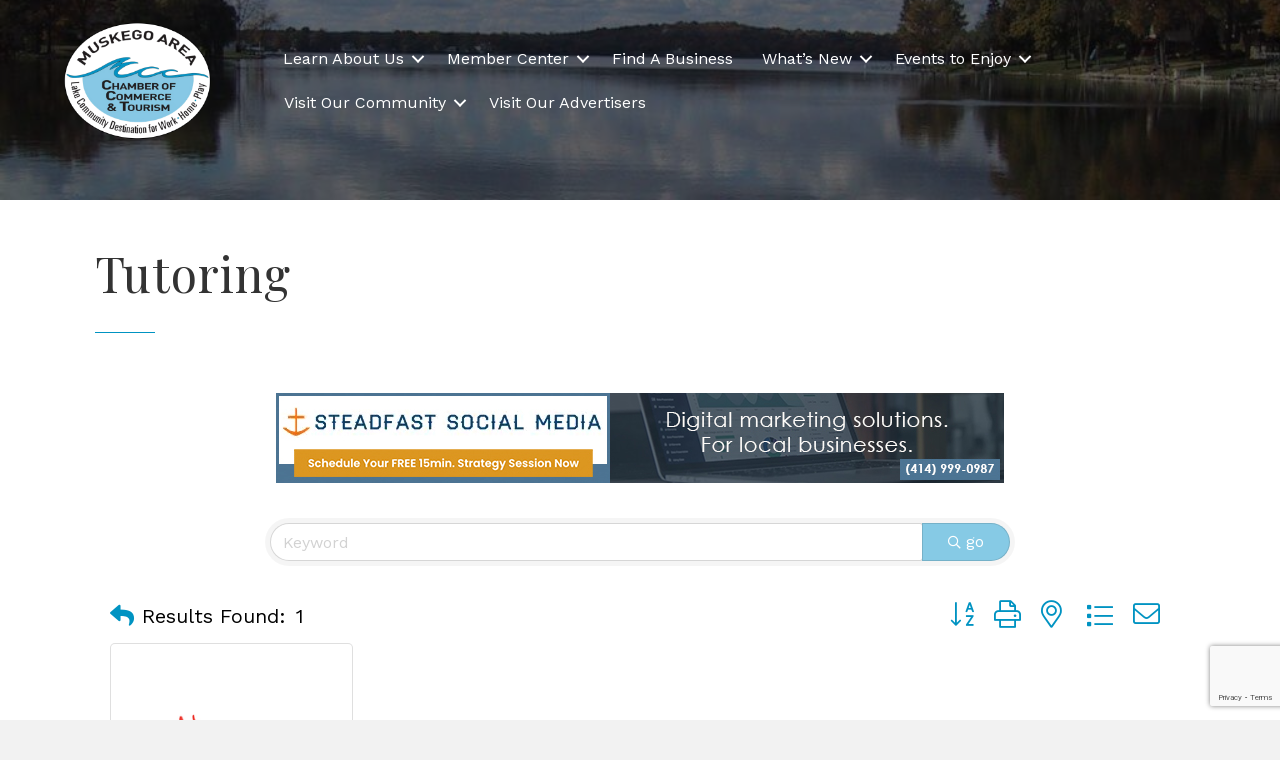

--- FILE ---
content_type: text/html; charset=utf-8
request_url: https://www.google.com/recaptcha/enterprise/anchor?ar=1&k=6LfI_T8rAAAAAMkWHrLP_GfSf3tLy9tKa839wcWa&co=aHR0cHM6Ly9idXNpbmVzcy5tdXNrZWdvLm9yZzo0NDM.&hl=en&v=jdMmXeCQEkPbnFDy9T04NbgJ&size=invisible&anchor-ms=20000&execute-ms=15000&cb=b0frmkkt4psi
body_size: 46597
content:
<!DOCTYPE HTML><html dir="ltr" lang="en"><head><meta http-equiv="Content-Type" content="text/html; charset=UTF-8">
<meta http-equiv="X-UA-Compatible" content="IE=edge">
<title>reCAPTCHA</title>
<style type="text/css">
/* cyrillic-ext */
@font-face {
  font-family: 'Roboto';
  font-style: normal;
  font-weight: 400;
  font-stretch: 100%;
  src: url(//fonts.gstatic.com/s/roboto/v48/KFO7CnqEu92Fr1ME7kSn66aGLdTylUAMa3GUBHMdazTgWw.woff2) format('woff2');
  unicode-range: U+0460-052F, U+1C80-1C8A, U+20B4, U+2DE0-2DFF, U+A640-A69F, U+FE2E-FE2F;
}
/* cyrillic */
@font-face {
  font-family: 'Roboto';
  font-style: normal;
  font-weight: 400;
  font-stretch: 100%;
  src: url(//fonts.gstatic.com/s/roboto/v48/KFO7CnqEu92Fr1ME7kSn66aGLdTylUAMa3iUBHMdazTgWw.woff2) format('woff2');
  unicode-range: U+0301, U+0400-045F, U+0490-0491, U+04B0-04B1, U+2116;
}
/* greek-ext */
@font-face {
  font-family: 'Roboto';
  font-style: normal;
  font-weight: 400;
  font-stretch: 100%;
  src: url(//fonts.gstatic.com/s/roboto/v48/KFO7CnqEu92Fr1ME7kSn66aGLdTylUAMa3CUBHMdazTgWw.woff2) format('woff2');
  unicode-range: U+1F00-1FFF;
}
/* greek */
@font-face {
  font-family: 'Roboto';
  font-style: normal;
  font-weight: 400;
  font-stretch: 100%;
  src: url(//fonts.gstatic.com/s/roboto/v48/KFO7CnqEu92Fr1ME7kSn66aGLdTylUAMa3-UBHMdazTgWw.woff2) format('woff2');
  unicode-range: U+0370-0377, U+037A-037F, U+0384-038A, U+038C, U+038E-03A1, U+03A3-03FF;
}
/* math */
@font-face {
  font-family: 'Roboto';
  font-style: normal;
  font-weight: 400;
  font-stretch: 100%;
  src: url(//fonts.gstatic.com/s/roboto/v48/KFO7CnqEu92Fr1ME7kSn66aGLdTylUAMawCUBHMdazTgWw.woff2) format('woff2');
  unicode-range: U+0302-0303, U+0305, U+0307-0308, U+0310, U+0312, U+0315, U+031A, U+0326-0327, U+032C, U+032F-0330, U+0332-0333, U+0338, U+033A, U+0346, U+034D, U+0391-03A1, U+03A3-03A9, U+03B1-03C9, U+03D1, U+03D5-03D6, U+03F0-03F1, U+03F4-03F5, U+2016-2017, U+2034-2038, U+203C, U+2040, U+2043, U+2047, U+2050, U+2057, U+205F, U+2070-2071, U+2074-208E, U+2090-209C, U+20D0-20DC, U+20E1, U+20E5-20EF, U+2100-2112, U+2114-2115, U+2117-2121, U+2123-214F, U+2190, U+2192, U+2194-21AE, U+21B0-21E5, U+21F1-21F2, U+21F4-2211, U+2213-2214, U+2216-22FF, U+2308-230B, U+2310, U+2319, U+231C-2321, U+2336-237A, U+237C, U+2395, U+239B-23B7, U+23D0, U+23DC-23E1, U+2474-2475, U+25AF, U+25B3, U+25B7, U+25BD, U+25C1, U+25CA, U+25CC, U+25FB, U+266D-266F, U+27C0-27FF, U+2900-2AFF, U+2B0E-2B11, U+2B30-2B4C, U+2BFE, U+3030, U+FF5B, U+FF5D, U+1D400-1D7FF, U+1EE00-1EEFF;
}
/* symbols */
@font-face {
  font-family: 'Roboto';
  font-style: normal;
  font-weight: 400;
  font-stretch: 100%;
  src: url(//fonts.gstatic.com/s/roboto/v48/KFO7CnqEu92Fr1ME7kSn66aGLdTylUAMaxKUBHMdazTgWw.woff2) format('woff2');
  unicode-range: U+0001-000C, U+000E-001F, U+007F-009F, U+20DD-20E0, U+20E2-20E4, U+2150-218F, U+2190, U+2192, U+2194-2199, U+21AF, U+21E6-21F0, U+21F3, U+2218-2219, U+2299, U+22C4-22C6, U+2300-243F, U+2440-244A, U+2460-24FF, U+25A0-27BF, U+2800-28FF, U+2921-2922, U+2981, U+29BF, U+29EB, U+2B00-2BFF, U+4DC0-4DFF, U+FFF9-FFFB, U+10140-1018E, U+10190-1019C, U+101A0, U+101D0-101FD, U+102E0-102FB, U+10E60-10E7E, U+1D2C0-1D2D3, U+1D2E0-1D37F, U+1F000-1F0FF, U+1F100-1F1AD, U+1F1E6-1F1FF, U+1F30D-1F30F, U+1F315, U+1F31C, U+1F31E, U+1F320-1F32C, U+1F336, U+1F378, U+1F37D, U+1F382, U+1F393-1F39F, U+1F3A7-1F3A8, U+1F3AC-1F3AF, U+1F3C2, U+1F3C4-1F3C6, U+1F3CA-1F3CE, U+1F3D4-1F3E0, U+1F3ED, U+1F3F1-1F3F3, U+1F3F5-1F3F7, U+1F408, U+1F415, U+1F41F, U+1F426, U+1F43F, U+1F441-1F442, U+1F444, U+1F446-1F449, U+1F44C-1F44E, U+1F453, U+1F46A, U+1F47D, U+1F4A3, U+1F4B0, U+1F4B3, U+1F4B9, U+1F4BB, U+1F4BF, U+1F4C8-1F4CB, U+1F4D6, U+1F4DA, U+1F4DF, U+1F4E3-1F4E6, U+1F4EA-1F4ED, U+1F4F7, U+1F4F9-1F4FB, U+1F4FD-1F4FE, U+1F503, U+1F507-1F50B, U+1F50D, U+1F512-1F513, U+1F53E-1F54A, U+1F54F-1F5FA, U+1F610, U+1F650-1F67F, U+1F687, U+1F68D, U+1F691, U+1F694, U+1F698, U+1F6AD, U+1F6B2, U+1F6B9-1F6BA, U+1F6BC, U+1F6C6-1F6CF, U+1F6D3-1F6D7, U+1F6E0-1F6EA, U+1F6F0-1F6F3, U+1F6F7-1F6FC, U+1F700-1F7FF, U+1F800-1F80B, U+1F810-1F847, U+1F850-1F859, U+1F860-1F887, U+1F890-1F8AD, U+1F8B0-1F8BB, U+1F8C0-1F8C1, U+1F900-1F90B, U+1F93B, U+1F946, U+1F984, U+1F996, U+1F9E9, U+1FA00-1FA6F, U+1FA70-1FA7C, U+1FA80-1FA89, U+1FA8F-1FAC6, U+1FACE-1FADC, U+1FADF-1FAE9, U+1FAF0-1FAF8, U+1FB00-1FBFF;
}
/* vietnamese */
@font-face {
  font-family: 'Roboto';
  font-style: normal;
  font-weight: 400;
  font-stretch: 100%;
  src: url(//fonts.gstatic.com/s/roboto/v48/KFO7CnqEu92Fr1ME7kSn66aGLdTylUAMa3OUBHMdazTgWw.woff2) format('woff2');
  unicode-range: U+0102-0103, U+0110-0111, U+0128-0129, U+0168-0169, U+01A0-01A1, U+01AF-01B0, U+0300-0301, U+0303-0304, U+0308-0309, U+0323, U+0329, U+1EA0-1EF9, U+20AB;
}
/* latin-ext */
@font-face {
  font-family: 'Roboto';
  font-style: normal;
  font-weight: 400;
  font-stretch: 100%;
  src: url(//fonts.gstatic.com/s/roboto/v48/KFO7CnqEu92Fr1ME7kSn66aGLdTylUAMa3KUBHMdazTgWw.woff2) format('woff2');
  unicode-range: U+0100-02BA, U+02BD-02C5, U+02C7-02CC, U+02CE-02D7, U+02DD-02FF, U+0304, U+0308, U+0329, U+1D00-1DBF, U+1E00-1E9F, U+1EF2-1EFF, U+2020, U+20A0-20AB, U+20AD-20C0, U+2113, U+2C60-2C7F, U+A720-A7FF;
}
/* latin */
@font-face {
  font-family: 'Roboto';
  font-style: normal;
  font-weight: 400;
  font-stretch: 100%;
  src: url(//fonts.gstatic.com/s/roboto/v48/KFO7CnqEu92Fr1ME7kSn66aGLdTylUAMa3yUBHMdazQ.woff2) format('woff2');
  unicode-range: U+0000-00FF, U+0131, U+0152-0153, U+02BB-02BC, U+02C6, U+02DA, U+02DC, U+0304, U+0308, U+0329, U+2000-206F, U+20AC, U+2122, U+2191, U+2193, U+2212, U+2215, U+FEFF, U+FFFD;
}
/* cyrillic-ext */
@font-face {
  font-family: 'Roboto';
  font-style: normal;
  font-weight: 500;
  font-stretch: 100%;
  src: url(//fonts.gstatic.com/s/roboto/v48/KFO7CnqEu92Fr1ME7kSn66aGLdTylUAMa3GUBHMdazTgWw.woff2) format('woff2');
  unicode-range: U+0460-052F, U+1C80-1C8A, U+20B4, U+2DE0-2DFF, U+A640-A69F, U+FE2E-FE2F;
}
/* cyrillic */
@font-face {
  font-family: 'Roboto';
  font-style: normal;
  font-weight: 500;
  font-stretch: 100%;
  src: url(//fonts.gstatic.com/s/roboto/v48/KFO7CnqEu92Fr1ME7kSn66aGLdTylUAMa3iUBHMdazTgWw.woff2) format('woff2');
  unicode-range: U+0301, U+0400-045F, U+0490-0491, U+04B0-04B1, U+2116;
}
/* greek-ext */
@font-face {
  font-family: 'Roboto';
  font-style: normal;
  font-weight: 500;
  font-stretch: 100%;
  src: url(//fonts.gstatic.com/s/roboto/v48/KFO7CnqEu92Fr1ME7kSn66aGLdTylUAMa3CUBHMdazTgWw.woff2) format('woff2');
  unicode-range: U+1F00-1FFF;
}
/* greek */
@font-face {
  font-family: 'Roboto';
  font-style: normal;
  font-weight: 500;
  font-stretch: 100%;
  src: url(//fonts.gstatic.com/s/roboto/v48/KFO7CnqEu92Fr1ME7kSn66aGLdTylUAMa3-UBHMdazTgWw.woff2) format('woff2');
  unicode-range: U+0370-0377, U+037A-037F, U+0384-038A, U+038C, U+038E-03A1, U+03A3-03FF;
}
/* math */
@font-face {
  font-family: 'Roboto';
  font-style: normal;
  font-weight: 500;
  font-stretch: 100%;
  src: url(//fonts.gstatic.com/s/roboto/v48/KFO7CnqEu92Fr1ME7kSn66aGLdTylUAMawCUBHMdazTgWw.woff2) format('woff2');
  unicode-range: U+0302-0303, U+0305, U+0307-0308, U+0310, U+0312, U+0315, U+031A, U+0326-0327, U+032C, U+032F-0330, U+0332-0333, U+0338, U+033A, U+0346, U+034D, U+0391-03A1, U+03A3-03A9, U+03B1-03C9, U+03D1, U+03D5-03D6, U+03F0-03F1, U+03F4-03F5, U+2016-2017, U+2034-2038, U+203C, U+2040, U+2043, U+2047, U+2050, U+2057, U+205F, U+2070-2071, U+2074-208E, U+2090-209C, U+20D0-20DC, U+20E1, U+20E5-20EF, U+2100-2112, U+2114-2115, U+2117-2121, U+2123-214F, U+2190, U+2192, U+2194-21AE, U+21B0-21E5, U+21F1-21F2, U+21F4-2211, U+2213-2214, U+2216-22FF, U+2308-230B, U+2310, U+2319, U+231C-2321, U+2336-237A, U+237C, U+2395, U+239B-23B7, U+23D0, U+23DC-23E1, U+2474-2475, U+25AF, U+25B3, U+25B7, U+25BD, U+25C1, U+25CA, U+25CC, U+25FB, U+266D-266F, U+27C0-27FF, U+2900-2AFF, U+2B0E-2B11, U+2B30-2B4C, U+2BFE, U+3030, U+FF5B, U+FF5D, U+1D400-1D7FF, U+1EE00-1EEFF;
}
/* symbols */
@font-face {
  font-family: 'Roboto';
  font-style: normal;
  font-weight: 500;
  font-stretch: 100%;
  src: url(//fonts.gstatic.com/s/roboto/v48/KFO7CnqEu92Fr1ME7kSn66aGLdTylUAMaxKUBHMdazTgWw.woff2) format('woff2');
  unicode-range: U+0001-000C, U+000E-001F, U+007F-009F, U+20DD-20E0, U+20E2-20E4, U+2150-218F, U+2190, U+2192, U+2194-2199, U+21AF, U+21E6-21F0, U+21F3, U+2218-2219, U+2299, U+22C4-22C6, U+2300-243F, U+2440-244A, U+2460-24FF, U+25A0-27BF, U+2800-28FF, U+2921-2922, U+2981, U+29BF, U+29EB, U+2B00-2BFF, U+4DC0-4DFF, U+FFF9-FFFB, U+10140-1018E, U+10190-1019C, U+101A0, U+101D0-101FD, U+102E0-102FB, U+10E60-10E7E, U+1D2C0-1D2D3, U+1D2E0-1D37F, U+1F000-1F0FF, U+1F100-1F1AD, U+1F1E6-1F1FF, U+1F30D-1F30F, U+1F315, U+1F31C, U+1F31E, U+1F320-1F32C, U+1F336, U+1F378, U+1F37D, U+1F382, U+1F393-1F39F, U+1F3A7-1F3A8, U+1F3AC-1F3AF, U+1F3C2, U+1F3C4-1F3C6, U+1F3CA-1F3CE, U+1F3D4-1F3E0, U+1F3ED, U+1F3F1-1F3F3, U+1F3F5-1F3F7, U+1F408, U+1F415, U+1F41F, U+1F426, U+1F43F, U+1F441-1F442, U+1F444, U+1F446-1F449, U+1F44C-1F44E, U+1F453, U+1F46A, U+1F47D, U+1F4A3, U+1F4B0, U+1F4B3, U+1F4B9, U+1F4BB, U+1F4BF, U+1F4C8-1F4CB, U+1F4D6, U+1F4DA, U+1F4DF, U+1F4E3-1F4E6, U+1F4EA-1F4ED, U+1F4F7, U+1F4F9-1F4FB, U+1F4FD-1F4FE, U+1F503, U+1F507-1F50B, U+1F50D, U+1F512-1F513, U+1F53E-1F54A, U+1F54F-1F5FA, U+1F610, U+1F650-1F67F, U+1F687, U+1F68D, U+1F691, U+1F694, U+1F698, U+1F6AD, U+1F6B2, U+1F6B9-1F6BA, U+1F6BC, U+1F6C6-1F6CF, U+1F6D3-1F6D7, U+1F6E0-1F6EA, U+1F6F0-1F6F3, U+1F6F7-1F6FC, U+1F700-1F7FF, U+1F800-1F80B, U+1F810-1F847, U+1F850-1F859, U+1F860-1F887, U+1F890-1F8AD, U+1F8B0-1F8BB, U+1F8C0-1F8C1, U+1F900-1F90B, U+1F93B, U+1F946, U+1F984, U+1F996, U+1F9E9, U+1FA00-1FA6F, U+1FA70-1FA7C, U+1FA80-1FA89, U+1FA8F-1FAC6, U+1FACE-1FADC, U+1FADF-1FAE9, U+1FAF0-1FAF8, U+1FB00-1FBFF;
}
/* vietnamese */
@font-face {
  font-family: 'Roboto';
  font-style: normal;
  font-weight: 500;
  font-stretch: 100%;
  src: url(//fonts.gstatic.com/s/roboto/v48/KFO7CnqEu92Fr1ME7kSn66aGLdTylUAMa3OUBHMdazTgWw.woff2) format('woff2');
  unicode-range: U+0102-0103, U+0110-0111, U+0128-0129, U+0168-0169, U+01A0-01A1, U+01AF-01B0, U+0300-0301, U+0303-0304, U+0308-0309, U+0323, U+0329, U+1EA0-1EF9, U+20AB;
}
/* latin-ext */
@font-face {
  font-family: 'Roboto';
  font-style: normal;
  font-weight: 500;
  font-stretch: 100%;
  src: url(//fonts.gstatic.com/s/roboto/v48/KFO7CnqEu92Fr1ME7kSn66aGLdTylUAMa3KUBHMdazTgWw.woff2) format('woff2');
  unicode-range: U+0100-02BA, U+02BD-02C5, U+02C7-02CC, U+02CE-02D7, U+02DD-02FF, U+0304, U+0308, U+0329, U+1D00-1DBF, U+1E00-1E9F, U+1EF2-1EFF, U+2020, U+20A0-20AB, U+20AD-20C0, U+2113, U+2C60-2C7F, U+A720-A7FF;
}
/* latin */
@font-face {
  font-family: 'Roboto';
  font-style: normal;
  font-weight: 500;
  font-stretch: 100%;
  src: url(//fonts.gstatic.com/s/roboto/v48/KFO7CnqEu92Fr1ME7kSn66aGLdTylUAMa3yUBHMdazQ.woff2) format('woff2');
  unicode-range: U+0000-00FF, U+0131, U+0152-0153, U+02BB-02BC, U+02C6, U+02DA, U+02DC, U+0304, U+0308, U+0329, U+2000-206F, U+20AC, U+2122, U+2191, U+2193, U+2212, U+2215, U+FEFF, U+FFFD;
}
/* cyrillic-ext */
@font-face {
  font-family: 'Roboto';
  font-style: normal;
  font-weight: 900;
  font-stretch: 100%;
  src: url(//fonts.gstatic.com/s/roboto/v48/KFO7CnqEu92Fr1ME7kSn66aGLdTylUAMa3GUBHMdazTgWw.woff2) format('woff2');
  unicode-range: U+0460-052F, U+1C80-1C8A, U+20B4, U+2DE0-2DFF, U+A640-A69F, U+FE2E-FE2F;
}
/* cyrillic */
@font-face {
  font-family: 'Roboto';
  font-style: normal;
  font-weight: 900;
  font-stretch: 100%;
  src: url(//fonts.gstatic.com/s/roboto/v48/KFO7CnqEu92Fr1ME7kSn66aGLdTylUAMa3iUBHMdazTgWw.woff2) format('woff2');
  unicode-range: U+0301, U+0400-045F, U+0490-0491, U+04B0-04B1, U+2116;
}
/* greek-ext */
@font-face {
  font-family: 'Roboto';
  font-style: normal;
  font-weight: 900;
  font-stretch: 100%;
  src: url(//fonts.gstatic.com/s/roboto/v48/KFO7CnqEu92Fr1ME7kSn66aGLdTylUAMa3CUBHMdazTgWw.woff2) format('woff2');
  unicode-range: U+1F00-1FFF;
}
/* greek */
@font-face {
  font-family: 'Roboto';
  font-style: normal;
  font-weight: 900;
  font-stretch: 100%;
  src: url(//fonts.gstatic.com/s/roboto/v48/KFO7CnqEu92Fr1ME7kSn66aGLdTylUAMa3-UBHMdazTgWw.woff2) format('woff2');
  unicode-range: U+0370-0377, U+037A-037F, U+0384-038A, U+038C, U+038E-03A1, U+03A3-03FF;
}
/* math */
@font-face {
  font-family: 'Roboto';
  font-style: normal;
  font-weight: 900;
  font-stretch: 100%;
  src: url(//fonts.gstatic.com/s/roboto/v48/KFO7CnqEu92Fr1ME7kSn66aGLdTylUAMawCUBHMdazTgWw.woff2) format('woff2');
  unicode-range: U+0302-0303, U+0305, U+0307-0308, U+0310, U+0312, U+0315, U+031A, U+0326-0327, U+032C, U+032F-0330, U+0332-0333, U+0338, U+033A, U+0346, U+034D, U+0391-03A1, U+03A3-03A9, U+03B1-03C9, U+03D1, U+03D5-03D6, U+03F0-03F1, U+03F4-03F5, U+2016-2017, U+2034-2038, U+203C, U+2040, U+2043, U+2047, U+2050, U+2057, U+205F, U+2070-2071, U+2074-208E, U+2090-209C, U+20D0-20DC, U+20E1, U+20E5-20EF, U+2100-2112, U+2114-2115, U+2117-2121, U+2123-214F, U+2190, U+2192, U+2194-21AE, U+21B0-21E5, U+21F1-21F2, U+21F4-2211, U+2213-2214, U+2216-22FF, U+2308-230B, U+2310, U+2319, U+231C-2321, U+2336-237A, U+237C, U+2395, U+239B-23B7, U+23D0, U+23DC-23E1, U+2474-2475, U+25AF, U+25B3, U+25B7, U+25BD, U+25C1, U+25CA, U+25CC, U+25FB, U+266D-266F, U+27C0-27FF, U+2900-2AFF, U+2B0E-2B11, U+2B30-2B4C, U+2BFE, U+3030, U+FF5B, U+FF5D, U+1D400-1D7FF, U+1EE00-1EEFF;
}
/* symbols */
@font-face {
  font-family: 'Roboto';
  font-style: normal;
  font-weight: 900;
  font-stretch: 100%;
  src: url(//fonts.gstatic.com/s/roboto/v48/KFO7CnqEu92Fr1ME7kSn66aGLdTylUAMaxKUBHMdazTgWw.woff2) format('woff2');
  unicode-range: U+0001-000C, U+000E-001F, U+007F-009F, U+20DD-20E0, U+20E2-20E4, U+2150-218F, U+2190, U+2192, U+2194-2199, U+21AF, U+21E6-21F0, U+21F3, U+2218-2219, U+2299, U+22C4-22C6, U+2300-243F, U+2440-244A, U+2460-24FF, U+25A0-27BF, U+2800-28FF, U+2921-2922, U+2981, U+29BF, U+29EB, U+2B00-2BFF, U+4DC0-4DFF, U+FFF9-FFFB, U+10140-1018E, U+10190-1019C, U+101A0, U+101D0-101FD, U+102E0-102FB, U+10E60-10E7E, U+1D2C0-1D2D3, U+1D2E0-1D37F, U+1F000-1F0FF, U+1F100-1F1AD, U+1F1E6-1F1FF, U+1F30D-1F30F, U+1F315, U+1F31C, U+1F31E, U+1F320-1F32C, U+1F336, U+1F378, U+1F37D, U+1F382, U+1F393-1F39F, U+1F3A7-1F3A8, U+1F3AC-1F3AF, U+1F3C2, U+1F3C4-1F3C6, U+1F3CA-1F3CE, U+1F3D4-1F3E0, U+1F3ED, U+1F3F1-1F3F3, U+1F3F5-1F3F7, U+1F408, U+1F415, U+1F41F, U+1F426, U+1F43F, U+1F441-1F442, U+1F444, U+1F446-1F449, U+1F44C-1F44E, U+1F453, U+1F46A, U+1F47D, U+1F4A3, U+1F4B0, U+1F4B3, U+1F4B9, U+1F4BB, U+1F4BF, U+1F4C8-1F4CB, U+1F4D6, U+1F4DA, U+1F4DF, U+1F4E3-1F4E6, U+1F4EA-1F4ED, U+1F4F7, U+1F4F9-1F4FB, U+1F4FD-1F4FE, U+1F503, U+1F507-1F50B, U+1F50D, U+1F512-1F513, U+1F53E-1F54A, U+1F54F-1F5FA, U+1F610, U+1F650-1F67F, U+1F687, U+1F68D, U+1F691, U+1F694, U+1F698, U+1F6AD, U+1F6B2, U+1F6B9-1F6BA, U+1F6BC, U+1F6C6-1F6CF, U+1F6D3-1F6D7, U+1F6E0-1F6EA, U+1F6F0-1F6F3, U+1F6F7-1F6FC, U+1F700-1F7FF, U+1F800-1F80B, U+1F810-1F847, U+1F850-1F859, U+1F860-1F887, U+1F890-1F8AD, U+1F8B0-1F8BB, U+1F8C0-1F8C1, U+1F900-1F90B, U+1F93B, U+1F946, U+1F984, U+1F996, U+1F9E9, U+1FA00-1FA6F, U+1FA70-1FA7C, U+1FA80-1FA89, U+1FA8F-1FAC6, U+1FACE-1FADC, U+1FADF-1FAE9, U+1FAF0-1FAF8, U+1FB00-1FBFF;
}
/* vietnamese */
@font-face {
  font-family: 'Roboto';
  font-style: normal;
  font-weight: 900;
  font-stretch: 100%;
  src: url(//fonts.gstatic.com/s/roboto/v48/KFO7CnqEu92Fr1ME7kSn66aGLdTylUAMa3OUBHMdazTgWw.woff2) format('woff2');
  unicode-range: U+0102-0103, U+0110-0111, U+0128-0129, U+0168-0169, U+01A0-01A1, U+01AF-01B0, U+0300-0301, U+0303-0304, U+0308-0309, U+0323, U+0329, U+1EA0-1EF9, U+20AB;
}
/* latin-ext */
@font-face {
  font-family: 'Roboto';
  font-style: normal;
  font-weight: 900;
  font-stretch: 100%;
  src: url(//fonts.gstatic.com/s/roboto/v48/KFO7CnqEu92Fr1ME7kSn66aGLdTylUAMa3KUBHMdazTgWw.woff2) format('woff2');
  unicode-range: U+0100-02BA, U+02BD-02C5, U+02C7-02CC, U+02CE-02D7, U+02DD-02FF, U+0304, U+0308, U+0329, U+1D00-1DBF, U+1E00-1E9F, U+1EF2-1EFF, U+2020, U+20A0-20AB, U+20AD-20C0, U+2113, U+2C60-2C7F, U+A720-A7FF;
}
/* latin */
@font-face {
  font-family: 'Roboto';
  font-style: normal;
  font-weight: 900;
  font-stretch: 100%;
  src: url(//fonts.gstatic.com/s/roboto/v48/KFO7CnqEu92Fr1ME7kSn66aGLdTylUAMa3yUBHMdazQ.woff2) format('woff2');
  unicode-range: U+0000-00FF, U+0131, U+0152-0153, U+02BB-02BC, U+02C6, U+02DA, U+02DC, U+0304, U+0308, U+0329, U+2000-206F, U+20AC, U+2122, U+2191, U+2193, U+2212, U+2215, U+FEFF, U+FFFD;
}

</style>
<link rel="stylesheet" type="text/css" href="https://www.gstatic.com/recaptcha/releases/jdMmXeCQEkPbnFDy9T04NbgJ/styles__ltr.css">
<script nonce="ps6mNgAkmPFKeDYosLPSlQ" type="text/javascript">window['__recaptcha_api'] = 'https://www.google.com/recaptcha/enterprise/';</script>
<script type="text/javascript" src="https://www.gstatic.com/recaptcha/releases/jdMmXeCQEkPbnFDy9T04NbgJ/recaptcha__en.js" nonce="ps6mNgAkmPFKeDYosLPSlQ">
      
    </script></head>
<body><div id="rc-anchor-alert" class="rc-anchor-alert"></div>
<input type="hidden" id="recaptcha-token" value="[base64]">
<script type="text/javascript" nonce="ps6mNgAkmPFKeDYosLPSlQ">
      recaptcha.anchor.Main.init("[\x22ainput\x22,[\x22bgdata\x22,\x22\x22,\[base64]/[base64]/[base64]/[base64]/[base64]/[base64]/[base64]/[base64]/[base64]/[base64]/[base64]/[base64]/[base64]/[base64]\\u003d\x22,\[base64]\\u003d\x22,\x22R3/[base64]/ChMKtIMOkwrMBEiYwDcOWwpxcLcOOK8OEHsKFwr/DlMO6wqkEe8OEMg7CszLDiWXCsm7CqnNdwoEwR2gOYsKewrrDp0bDmDIHw4TCgFnDtsOkZcKHwqN7woHDucKRwpcpwrrCmsKew5JAw5hVwojDiMOQw6fCpyLDly/Cr8OmfQTCgsKdBMOWwr/ColjDg8KGw5JdSsKyw7EZPcOHa8Krwq0WM8KAw6fDv8OuVAvCpm/[base64]/CtsOmwpV3GcK8LwtLHMK8w7sKwqfClsOwDMKXcSV7wr/Du1rDoEo4FynDjMOIwrZxw4BcwozCkmnCucOHS8OSwq4uHMOnDMKQw5TDpWEOAMODQ2XCtBHDpRc0XMOiw4zDmH8iecK0wr9AFMO2XBjChMK6IsKnbcOeCyjCn8OpC8OsF1cQaFHDtsKML8KiwrlpA2J4w5UNfcK3w7/DpcOIJsKdwqZtU0/DonXCs0tdFcKkMcOdw7LDrjvDpsKAO8OACHbCvcODCUgueDDCoi/CisOgw6bDqTbDl3tbw4x6QDI9AnpCacK7wpHDqg/CghnDtMOGw6cVwoBvwp4xdcK7YcOnw59/DTITfF7Dt24FbsOtwqZDwr/ClsONSsKdwrXCicORwoPCrcOPPsKJwopATMOJwrnCnsOwwrDDlsONw6s2K8KqbsOEw6jDocKPw5lLwoLDgMO7dwQ8Ez1yw7Z/dkYNw7gow6cUS03CpsKzw7JSwrVBSgPCpsOAQwPCgwIKwo7ChMK7fRPDszoAwo/DgcK5w4zDqsKMwo8Cwr95BkQEE8Omw7vDgATCj2NEdzPDqsOnRMOCwr7Dq8Kuw7TCqMKMw5jCiQB6wpFGD8KPYMOEw5fCoUoFwq8AZsK0J8Omw4HDmMOawohNJ8KHwqw/PcKuSwwDw6XChcOYwqLDqyY4T39EbMOxwqnDjgN2wqYxQsOuwohAYcKxw5vDl1xGwr8NwqJFwogKwoDCqnzDlMKZWgnDoV7Dg8OpIHLDs8KbTCXCiMOUYk4Sw5nCnUHDvMKURcKEaQzCksKxw43DiMKGwozCp1IwSHhhXcK3DHl/woNPRMOZwqVjIV50w4bCuiw3CxVbw5HDuMOWNsOyw5t4wo1Qw75mw6DDglxMDw9/Oh5lBkfCicOUSSkcAVjDjkbDrjfDuMKII0NGEF8qXsOJwqbDsxxlASgEw7rCiMKxF8Ofw4YmVMK0I1IbE0DCosKbUgXCmz8jRsKQw4/Cq8KaQcKrL8O1AzvDsMOWw4TDkhXDoWRfW8O+wp/[base64]/DrMOZYWfCkwd8bMKPVCXClsKHw6DDn1wVPcK2esOywqUzwoXCssOkTjkwwp7Ck8OcwqwxTAXCksOqw7pLw4/[base64]/Di8OJw5lmTixvwpPCncOyw4DDvCcSOTvCjWhiaMKbFsOIw73DusKNwrd7wotCKcOaXRDCuA7DgmXCrcKWFMOmw5thGMOabsOLwpbCisOOJcOnfsKuw5vCgUoaH8KcVR7CjhzDr0bDk2o6w7MkJ2zDk8KpwqLDmsKpA8KiCMKaZ8KjXcKXMVdiw6I1cl0hwq/CgMOBASrDhcKcJMOTwr82wosnc8OHwpbDicKdHcOlMwzDssK5LyFMEE3CjxI8w68Fw73DhsK4fMKlRMOuwohwwpYTBxRsQgjDvcOFwrbDrsK/bWtfBsO/RycAw6FTEV1TMsOlYsO1DCLCqBrCig9swrfCgjbDjTjCtj1Uw6kLMgMcMMOicMK0a25pDigABMOPwrrCji7Dq8OBw43Ds1LCqsKwwrEYD33CrsKUFcKwWkRaw7tcw5DCtsKqwoDCkMKww5UXeMKaw6BvW8ONE3w4TEDCqCTCihvDo8Knw7vDtsK3wrXDk1xlDMOfGg/Dp8KYwq1VHEzDg1fDl13Do8KywqLCtcO1w5ZNFk7DohfCmB9XV8KtwonDkAfCnmPCmW1jMcOuwpQKBCoqb8Kswr84w77CtMOTw7Eow6XDvzcQwojCmj7ChcKqwp5Ia2fCow3CgiXCtAzCv8Klwq1NwqbDk3p/V8OnTxnDvkh4FRzDrnDDs8OGwrrCocOPwpzCvxLDmnpPVMO6woHDlMOFXMKHw61Jwp/DpMKGwpoNwpcPw4hBK8Oiwqh2dMOfwo8Rw5p3OcKiw7pxw6DDlVVewqHDiMKpdX3CkxFIDjTCoMOAY8O7w4fCksOawqE0A33DmMOQw5rCm8KMccK6M3jDrHdHw4Ntw4jChcKzwr/CpcKuecK5w6NXwpAfwpTCrMO8IVlzaElCwoZcwq0vwoTCucKKw7/DtSDDmTPDtMKbOVzCncKCH8KWc8OBQMOlRiHDjsKdwpc/wqDCr1dFISLCo8Kww7ILU8K9MxbClTbDpyI6wo9REQtRwrBpRMOUMSbCqEnCpcK7w79JwoNlw5/[base64]/[base64]/Cn1vDoMOCw5Ugew/DvsKHwrnCuMOGwrPCnsOJwr1RDsKeIjIiwr/CrcOAfxPCrmdjY8K4BHLCpcKiwoRFSsK9wqNLwoPDgsKsHUtuw57Do8O6Mkw/wonDkwTDl17DnMO4CcOpJTIdw4XDvg3DoCHDszVgw7EME8OZwq7ChQJAwqpGwr0pQ8O+wrsvGQTDozTDlcKewr5zNsKfw6dmw7NqwoFEw7lywp0cw4DCn8K5LFrCiVYmw7MQwpHDiUTDtXh4w7liwoJ9w7RqwqLDpyM/RcK8QcOXw43CpMO3w6dNwo3DusOPwp3DjSQww78XwrzDtSDCiyzCkWbCriPCi8Okw4fCgsOVTSMawoIbwoXDq3TCoMKewqXDqiNSDl/DgsOCG3ULBsOfVRwfw5vCuBnCrcOaDFvCpcOKE8O7w6rCjsOZw5fDm8KTwrXCqm4fwoAHesO1w7w9wokmwqDDozHCk8KDeArCgMO3WUjDpcObdX9eDsO3R8Krw5HDvMOlw6rDgkM/KXbDjcO/[base64]/CrEkRb8KCwqXCp8K+w55sWcK0K8KCw7hWwqkvwqnDjMKqwrQfURHCtMOiw49TwpUQCsOJQsKTw6nDmDQjaMOgB8KVw7PDgMOZZy91w5bDugPDpgnDjQN/OBMjECjDhsOXGSwvworCt1/Cp1XCtcO8wq7DisKsVRPCtg7ClhMwV3nChU/[base64]/CoSnDuMKWFinDvxpsw6HCvMKSw7dgw4ZHZ8KZehJwYE1BPcKNP8KJwqlQWx7CuMKKdXHCvcONwoPDtcK9wq0JT8KidsOmD8OrMHw0w4YLSiDCqsKaw4kDw4M5eA5NwoDDiBfDgcODw6J2wqB/S8ODCcKSwpM7w7Ifwr/[base64]/[base64]/ZnDCisO/w5EfVlHCh8KnwrdhwprCjnJET37DmS/CvsOOfTLCh8KbD1FrZMKrd8KHOcOHwpQGw7LDhyV3KMKNLMOCGMKKPcK/QRzClE/DvVDDpcK2PsKLIsK5w6B6WcKCasO8wq0gwp8+DloPecOOdz7DlMK9wrvDvcKIw5nCtMO2GsK/bMOPeMOIOcOWwpZVwp/[base64]/DvcOLw65FNT3DicKhw75zwpVAdjjCgTBzw4HCly0Hwq02w6TCgxHDvsKIXjwjwpMUwossWcOgw5FYw5jDjMKHIjcIUWoDHyguSRzDqMOUO11uw5bDlsOzwpnCkMOOw7hrwr/[base64]/Dx0AQA/DjcO9wothQ8OOHS9QBMKtY2Jrwq4lwoTDiGZ1QW7Dgi3DrcKNFMKEwpLCglxsS8OswoF6cMKmHwzDnmoOGEUOAnHCicOdw73Dm8KfwpPDqMOjBsKBUGg9w7jCkUFbwosWa8OmeVXCrcKdwp/CicOyw6LDscOoAsKwBMORw6jCnyvChMK2w65LaGQqwp3DpsOoXMOMBcKsNcKZwo0SCWoxRSZiQ1fDvRTCmkrCpsKLwqjCkmjDmcOzY8KKZcOAOB0two85AH8EwpASwp3CkcOSw4BqVXLDu8OnwrPCsFvDqsONwo5UYMOywqtpHsOkSSfCoBdmwqx/QnjDtH3Cji7CnMObCcKpM3zDmcOnw6nDsEtlw4XCncODwoPCtsO/e8KyJFlIDsKkw6RGFDjCp13CqFzDscOsDlw/wox+QQB7c8KQwo7CvMOcRlTCtwoQRz4iF3rCn3AnM3zDmBLDsBhbB1nCqMOQw7vCqcKfwpXDmjYzw6bCocKywqEcJcO4WMKAw4c7w4tlw4vDqsOAwrVWGQJJUsKXcRESw6YpwodneBdzahPDqyzCq8KQwrdOOSg0wqrCq8OHw7cQw5HCscO5wqAsb8OjXkTDqA88UG/CmmvDvcO4w78MwrtTLyprwoHCsx1lV3JIbMOUw5/[base64]/DoCXCl24OwoBWwpbDoMKxwrjDiMOKwqHCoTbDlMOtAWthYQtfwrbDuSjDq8K9fMOkH8Ouw5zCjMK1H8Klw53CnXPDhMOeTcO5PRXCo34ewr9Tw4VxT8OIwr/CuhAAwoBfDANUwrDCvFfDv8KwcsOWw6TDqgQqXyPDgiBIbEvDu3B9w6E7UMOAwrI1Z8KQwogMwow/HMKaGsKqw6LDo8OXwpQMJnrDjkLDimwtQlogw4ESwq/CqsKbw7g4eMOTw4rCkgXCqh/[base64]/Y3jCnsOTV8KQw6fDuCrCrMOWwrLDk8OkVlplLMKgw4wuwozDh8OxwoTChxLCjcKwwrAIKcOFwodlDsKBwrtfB8KUKcKww7BEMMKQGcONwr/[base64]/[base64]/DmcK0QWbDqMOuYS7CrTvCukI6ccORw4cCw6DCkzbCg8KGw7/DosOZWMKewpBKwr/Cs8Ovw4dmwqXCoMK9WsKbw5M6fcK/ZURdwqDCgMK7wrhwT0HDrx3CsgYZJ3xkw6LDhsO5wqvCs8OvU8Kfw7jCiVYgKMKxwpI6woLCh8KUAxHCp8KPw7fCizEdw5/CpE1uwqtjJsKBw4QHG8OnYMKzLMKWDMOHw4DDlzfCuMOuXkQAP3jDnsOpTcKpOmA/Zx4Qw5xawq9uaMOgw7A9cklYP8OUcsORw7PDoRvCtcOSwrrChlvDtSzDl8OPAsOywrFOVMKYAMOqaBbCl8Ozwp7DvmV+wqLDicKkbjLDpMKwwoPCkRHDhsK1ZXRvwpdGPMOkwrY7w5LDpCvDhDIFYsOgwps7BMKQfETCgA9Dw4/ChcOnOMKrwoPCl0nDocOTGizCuQnDq8O6DMOcfMK6wqnDm8K5EsOEw7fChsKow6PCmxrDrMOhU0xSVGXCp0xbwp1iwrcrw6jCv39JPMKlYMKqCsOewo0Nf8OOw6fCvsK1OUXDuMKTw6ZFCcK8fhVIwoZrXMO5UE01bHUTw7oveTFnS8OpS8K2UMORwq7CoMO/w6hNwp0xX8K+w7BianhBwpLDjl9FK8OJRh8EwqTCpMOVw4Ahwo/DncKncMO/wrfCuyzCg8K6IcOVw6rCl1vCtQ3CqcO9wp8lwpTDslHCocO9asOOITvDk8ONMMOnMMOsw4JTw69Kw4sWaGPCr1TCnzfCtMOqS2NbBg/CmkAGwpIMTyrCocKbYCI6GcKNw6txw5/ClkDDkMKpw6Rxw4fCisOpw4lqJcKHw5F4w6rDv8KtQVDCo2nDiMOiw6o7XwHCs8K+MAbDtcKaRcOHSg9wWsKYwpbDvsKNP3/[base64]/CjRAgw4nCkMK/ejdQw4I8cMKgwoQOw4vDpiTCpFXDgX7Cnh97w7gcEkzCrjfDiMKSw50XUmnCnMKWUDQ6wqPDo8K0w5XDnAZvVsOZwqJ3w4RANcOEcMKIX8K3wrpOP8KfKsK/bsO9woDChMOOTT4kTxQjAT58wrNGwrHDgcKvfsKFWAjDiMOIekgkaMOYBMOUw7rCo8KbaEJdw4zCqBLDmXXDv8O7wprDt0Z2wrAkFRLCt0vDq8Kpw7VSACJ7JDDDo3/CmwvDgsKvc8KrwozCrTw4woLCp8K+UsKcOcOfwqZkPsOWMWQDMsOywrptBC9BJ8OPw4RwNWdPw7HDlhYYw4jDmsOfDcOzYTrDv1obbWTDrjdXfcOhVMKRAMOEw6/DgcKyLA8ldMKzUBjDksK5wrJFf0g4fcOpUSN3wrLCiMKvRcK3DcKtw4LCtMOBHcK/b8K+w6rCq8ORwroWw73CiFAFbhp7QcOMX8KcRgLDlsOow6J8BRA+w7PCp8KcHsKZAG3CuMOlQnFSwpIBW8Kpc8KewpANw6k5K8Otw45rwrsRw6PDmsO2DhMBJMOdOSzCvlPCrMOBwq4Rwp45wpM/w5DDkcOLw73CiHzDoSXDu8OmKsK9Egt0Z3XDgzbDhcKbTmBuR21lMWbDti1RXg4Hw5XCncOeOcK+NFYfw7rDqyfDqVHCt8K5w47CiT8CUMOGwo1RSMK/SS3ChnDCoMOcw7tHwrrCtX/CjsKEGX5ew6fCm8O+acOVR8OTwozDl13DqlMqTBzChsOqwrrDpMKVEm3DkcOIwpXCrGZNR3PCk8OrMMKWGETDrcO8OcOJEn/DhMOQDcKReDDDhMK7OsKDw7wxw6hLwrvCp8KyKcKRw7kdw7lYWHTCssOuTsKDw7TCtcOcw59gw43ClcO5VkUSwpvDiMO6woVgw7LDucKsw6Acwo7CsyTDh1gxPRV3wowBwq3CnSjCsWHDgD1WVQt7UsOiAMKmwrPCki/DulLCk8Omf1R8dMKSfikUw6AsdGVywpM9wrPCh8KVwrHDusOEVXRJw5bChsOKw6N+OcK0NgrCs8Khw7cxwrANdmTDksOEKRNaCjvCqzbCmwFtw54Jw51FMcOawpgjeMOHw7hZLsOAw4oTeHAWKFJMwqfCsjc8aFjCsXgyIMKFCCwsB11/fzdRacOuw77CjcOZw61+w5kiasKmF8O9wolmwpfDrsOKMQAuPWPDrcO2w5pyTcOmwq3CoGYVw4DDpTXCicK0BMKpw4hgRGc1MChfwoQfSlfDtsKlH8OETsOSZsKGwrrDp8OsVlIODyHCncKRV0vChSLDpCwXwqVdFsO8w4ZRwp/DqQlKw4XCusOYw7YAP8KVwp/CoFDDvsKow4FAAHUIwr/CjMOBwpDCtTYwTGYSaGvCgsKewpTCi8KmwrVvw7oUw6TCm8O+w7tUcXzCgnzDpExyTknDlcO6OsKAO3B0w6PDomYgSSrCu8KWwqc0WcKzdVN3EWxuwpQ/wpfCg8OEwrTDsRZYw5zCisOLw4TCtzkYRyEYwqvDoEdiwoFUPMKCW8OIfxlsw4jDgcOmdjR1agrCo8KDXFXDrcOsTx9QTTt1w5NiKnjDh8K7QcKLwqB8wq7DuMKeeFXCvWB7bDJtIMOhw4zCi1rClsOtw50lSFdgw5hZWsKQYMOUwohhXHAnbcKHwogIEmpfKA/Doj/DhMOWIMOFw4sIw7g4EcO/w50XKsOLwoNeQDPDl8K0YcOOw5/CkcOnwqzCiRfDmcOJw5UmAsOeS8OzWw7CmzLCgMK1H3XDoMOAEsKvGUzDrMOXPRgqw5XDvcKRJ8OvHULCozrCiMK6wozDgWodZywQwrcZwqEVw5zCpUPDhsKQwrfDlxE8AzU9wrooMVQfUDPCusOVGsK4FxFjEhbDo8KZJXPDhMOMbGLDmMKDPsO/wqd8wqcEAT3CmsKgwoXCiMOQw4vDqsOAw5bCusORw5zCg8OibsKVTx7DkjXCksOrRsOgwpcEVzFtFCjDtFARd3/CqGkuw7QwXlZbJMKYwqfDo8K6wpLCi3HDgFDCqVdHE8OkVsKywqdSBEfCpk9Rw4pSwqTCqTVEw7zClgjDs10cWxDDviHDnRpdw4QzScK9KcKqAVzDp8OFwr3CtsKewoHDrcOCAsKTTsOewoJswr3Cn8Kfwqo/wq3DosKbLlXCrw0XwoHCjAbCi2DDl8KxwqEuw7fCj2LCtVheDcKxwqrDhMO2E1nCssO0wrUJw7TDmRbCr8OhWMOfwoDDncKkwr4PEsONJ8OXw7HDowfCrcOhwovCmV7DvSwnV8OdbcK8csK+w5ALwo/[base64]/CriLCicK5wqUfwpfDuGbCmmxjwo0Qw6vDtCoDwrwDw5DCiBHCkXJVM0JjVgBZwo7CiMOZDMO7YBgleMO/wqfCtsOpw6nDtMO/wo0uCwvDpBMnw5wmacOBwrfDgW3Dh8KEw6gIw4PCocOyYBXCp8K5wrLDgmcnT23DkcK5w6FhDlofYsO4w6fDjcOvFnNuwpTCrcOWwr/DqcKWwrs0LsOZTcOcw70Mw5jDiGJZSwVzNcO4WGPCk8OWaGJcw5LCnMKhw74MITnChjnCm8OnBsOqcgvCv0xbw6AMAn3DqMO6UsKOAWxbZMK1PkR/woxjw7PCssOafRLCiFNpwrXCscOWwrEcw6rCrcO+wojCrGfDmRIUwo/[base64]/[base64]/[base64]/AMOlY0gOMMOvPx9tw6EiwqlDCMKrwqnCrcOBX8ORw6TDq1dvNEnCukvDvsKlZ0TDncODHClVPsKowqcfOQLDsgrCoCTDq8KfD1vCjMOvwqMpLkIeEnbDkwPCm8ORDC5Fw5RiOQ3Do8KVwpV4w41hIsKnw5E1w4/CgcOww5pNbkJfDjfDtcKhHQjCgcKvw7bCh8KKw5EeO8O7cmp8axrDicOlwohxLFjCscK+wpUDPB1gwqIjFUfDmQTCmUc4w5jDuDDCtsOWOMOHw5sNw6xRQz4/HjBXw4vCrRhDwrrCkDrCvRNhfQXClcODVWDCqcK0dcOxwrFAwrfCsXg+wpg6w7cFw53CjsKAKFLDksKaw5vCnhvDocOZw73DosKAcsKsw6fDiBQ5acOKw7tbOkgPwojDryPDuw8pPF3DjjnCv0lQHMOuITwiwrk7w7RjwofCrj/DtiPClsOkRG1JdcOXYA7CvlUze3Egwp/CtcO1Bww5TMKNQMKWw6QRw5DDucOgw5pEBCs0AQlqCcKWNsK7ZcKbFy/Dp1vDiy/CvlxTNSgiwrFcJ3vDr3MBFsKWwqQpRMOxw6hiwqg3w5LCgsKgw6HDgBDDqRDCtzAswrFpw7/DhMKzw47CoCdawpPDkGLDpsKjw4gFwrXCoFTDrE1ob3BZZivCs8O2wpF9wprChRXDlMO6w50Bw6fDsMOOZsKBMMKkETbCoAAaw4XClcO7wrfCmMO+NsOnBgJAwot9FxnDq8OTw64/w5nDjmnDlFHCo8OvfsO9w68Jw7hGeG3DtUrDrxoUd0fDqiLDmsK6PxzDq3REw5XCtcOLw7LCvmtHw5BuKnXDmXZBwovDtcKUJ8OqUnk1KBjCpHjChMOpwr/[base64]/SnfDs8OZEcK9w4vCgRvCpXjCj8Odw4/Dt11yW8Oaw6bCgsO2R8OawoV8wofDkcO3SsKNR8OQwrDDjsOVJFA9wookA8KNAMOrw6nDtsKWOB1TYMKkbsO4w6cnwrjDjMOsJ8K+VsKAGnfDssK2wrFyTsKhPTZNV8OHw4F0wrIIa8OJIcOMwq5xwoU0w7/[base64]/[base64]/[base64]/DuWHDsVoIIwPCjAYmLsKQw51kBEjCosOWFMOQwqTCnsK4wrfCuMOvwrA/wqQGwrXDrB51KWcJf8OMwot/w715woUVwr7CmcOeEsKrJcOubE90CnEQwpZ7KMKtF8OFXMOAw5AGw5Mxw4DCsRNSY8Ofw7nDhsO/woouwp3Cg3nDqMO1R8K7JXw4bX/CtsKzw5zDkMKcwonChijDhkg5woQZYcKSwp/DiBDCssK7RsKGVjzDosOAWm5+wrLDlMKNQWvCuxIiwrHDv1A/fHFYCWBLwrtkWjdHw7LCriJlXVjDrHDChMO/wr9iw5zDtMOMFMOwwpYow7zClglAw5bDnVnCvRxnw6A5wokSRMKubMKJXcOIwoY7wo/[base64]/XmbDqMKhw5hCwqlhw5XCjsKzMXdrAcOVGcKTCijDhyHCh8Onwpo6w5I4wrnCo3R5Zl/ChMO3wr3DuMK8wrjCqWAeR18uw6N0w6rCuWUsUHXCiCTDmMOEwp/CjRXCjsK4VD3CrMK8GB3DjcOgwpQeYMOIwq3CmnPDosOXCsKiQsKOwpXDr0HCvsK2YMO2w6zCiSRQw5d3acOawo7Dl3Igwp0Lw7vCq2zDlQ83w6rCiW/DnyAMPcKuOyDCpHVlGMOdEXNmHcKBC8OCZQjCiljDisOcR3Fpw7dYwo80GMK8w4nDtMKCTUzCuMOYw7Mew5MxwoFAdz/Ch8Oewpg/wpfDqA3CpxDCo8OTAMKhUnw7Am55w5HCoCEbwp/Cr8KvwpjCrRJzBXHDpcO3JcKAwphAe2paRsK2PsOGDAVFV3zDocOpM0dfwo1Iwrd+GsKVw4rDr8OiGcOWw6UCVcOhwqHComfCrj1vI3JgKMOpwqoLw7dfXH4hw5bDpE/CmsOYLcOaWjPClsK3w5ADw4IwdcOWCVzCkVvClMOgw5BPYsKFJHgsw7HDvsOsw71lw5XDrcK6ecOiCj19wqFBBnF3wr5zwrjCkCbClQ/CjMKbwrvDnsK6bi7DoMOGUH1ow6nCuSQvwoM+TAtjw4rDgsOrw47Dk8K1WsK0wqnCo8ODRsK4D8OIEMOBwpZ8SsO4bsK8BMOoAUvCr3fCt0TClcO6Gh/CjMKRdUvDtcORGMKvTcKZXsOQwo3DnRPDhMOQwo88PsKLWMO4B2YidsK7w5/Cm8KYw5wdwp7DuxPCnMODGA/[base64]/DrsOnwp09DhhCwpdWw7TCqMKFw6DDsMKsw7YvK8Oew4FdwqjDqcO+TMKCwoQpcXnChjnCs8OhwpzDgS4wwrFrX8OJwrrDl8O1dsOBw4Iow6LCrlsLJg8QRFgqO0XClsKMwrV3eEPDk8OtPi7CtG94wq/DqcKmwq7DhMKtWjJmKgJWHQw0akzCvcOaKChaw5bDgyzCqcK5NV9/w6wlwq0CwqPCn8KGw5VJQgYNHMO/VHYww5taIMKMDkDDq8Oiw5Nlw6LCoMO0aMK6wrzCqk3CsHkRwo/DtMOIw6jDr1fCjMOAwp/CosKCEsK5NsOqaMKCwpfDjcOUGMKOw6/ClsORwpcvYRnDt2PDiEF2w5hfAsORw7xfK8Oww4wUYMKEKMObwrAaw6JLWQvCtsKZRCzDlAPCvhvCqcK9LMOHw68TwqDDgwtNPB8gw4x4wq48RMKgflXDh0V4P0PDksK0wphCeMK/[base64]/CoggjchBOwoQjw6UZw5Yyw4htw5PCpcKxcsK8wq3CmRx6w54Ywq3DgT0awp1jw5zCk8OnQA3Cm04SMsKCwo06w5Eew4zDswTCoMO4wqAcNU5kwp4Iw4Viw5EvAGIQwq3DqcKdMsONw4bCsXE/w681Ux5EwpXDj8KUw4IRw4zDn05Uw4bDpj4jVsOtQsKJw53Cjm5Swo/Dpx45O3LCvhcMw5g9w4jDpAJgwrVtAg7Ck8Krwp3CtG7DisOSwrQZRsKzRcKfUj4/wqPDpivCqcKRUxtIexIEaj7Csz8lQA5/[base64]/[base64]/Csx8Twr1DRMKow6TDgcKTIXwAwpbDolLCscOINkrDucOkwq/DucOgwqjDjBjDgcKqw4/CgWkYIHETVxRqEsKLGRcdTSZcKRLCnC3Dg2JSw6LDgTcWFcOQw6cvwpzChxvDsw/DhMKFwpl+LQkMecOURjrCvsOVRiXDpcODw51swrwqFsOUw4l9G8ObazRjbMOXwp/Csh9Xw7fCmTnCvnDCl13CncO4woNQw4TCuhvDjAFow5IswqDDisOgwqMOS1jDtMKXdx1aEmdBwpoxMTHCmcOEWsKDK0ZAwpBMwqxsN8K9FMOTw7/[base64]/CkMOoUcOOecKkwq4gwrMHM8KOwpEHacKdwp0Iw6/DkRHDvFR3QT3DiiI8CsKjwqfDiMOFe2HCqVRGwpMgw50VwpvDjB4QTy7DpMOJwpYrwobDk8KXw5d/aVhMwo7DmcOJw4jDucOBw7pMGsKvw5jCrMK2FsOBdMOiFwB5G8Oow7bCjxkkwrPDk0gTw7IZw7zDkzUTa8OYMsOJScOZVcKIw7kdTcKBDAnDqcKzFsOiw45aaEPCj8KUw53Djh/DrHgufFlYOVdzwpfDsR/[base64]/[base64]/w5zDlMKyC8KlNiLDs8O5wrpCwqLDvMKMwr3Dt8K4bcO1ID0mw6Qdb8KucMO3bFo1w4YObBvDsXVJPl0ZwobCg8O/w6ciwqzDhcOSBwPChArDv8KOF8OcwpnCjyjDk8K4IsKWPcKLTH4qwr0nasONJsOpHcKJw63DqAvDqsKAw7AYI8OyNWPDslplwoQdVcO9OCVFYcOswqpESlnCp3fCinbCqBfDlFNAwqtUw53DgBjCgQEIwqxrw6LCthTDj8OPVVvChHbCk8OXwpjDocKREVXDicKmw6Z/woPDpcKmworDozlLPGkMw45Ew64oFFPDkBgLwrfCgsOxCy82A8KEwobCi3UywpomfsOswpg4RWnClF/CmcOTRsKue0suNsKEwqc3wqrDhgVnJEZGGTw/w7fDlElkwoY4wrkdYXTDlsKPw5jCigoWd8KTHsKgwrJqCX9cwoBJNsKCKsKjQCtXOxTCrcKiwqPCi8OAZsOAw67DkTEdwpjCvsKcHcKHw4xNw4PDq0UQwrvCnMKlScOdHcKJwpDDrsKAAcO0woZCw6DCt8K4Xy8SwqjCkzxJw5IObHNpwofCqQ7DuE/CvsO3ICTDhcOUMlw0W34rw7IzFjoGBsOyXU50MFMnGTFlPsKEIcOwCsKJHcK0wrk+GsOjC8OWWUfDosOOAQnCuTHDu8OQecOdWmRSVMKXYBPCr8OHZMO5w71QXsO/TGzCrWcrbcOGwqnDvU/DiMO/AD4iWCfCjz0Iw7YuXcKrw47Dng93wrY2wpLDuSLCunvCiUDDkMKGwqNME8KlA8Kxw4JOwpLDuxHDqMOPw7nDm8OXVcKdYsKbYBIvwqzDqSLCviLCkFp2w7NJw6DCqMOPw7V/[base64]/DmcOEw6nDp8OTQ8OHGj3DhsKPA8OQQiPDqcKZwrJ4wpHCgsOmw6nDhQnCmHPDjcKdYiDDi0TDtFFgwq/CjcOow6MVwpXCkMKSSsKewqPClsOYwq53esKPw4jDhx7Dk03DsCbDuDDDv8OyZMODwoXDgcOjwrDDgMOcw4vDrE/Co8OsAcO2aATCscORNsKkw6IfGl1+TcOlUcKKYw8LVWPDh8K8wpHChcKpwp8uwphZGQfDmXzDvHbDn8Obwr3Dt0k/w6xrdxs7w77DrC3Du3tBAGrDn19Sw5vDsi7CksKawrLDiRvCh8Ouw6dLwogGw6ZLwqrDvcO5w4/Drh95TyYufEQUwp7DhcKmwrfCisKYwqjDjlzCqUoHUixbDMK+H2LDvX0Vw47Cn8KnKcKcwpxWPsOSwprCj8KKw5cAw7/CtMKww5/[base64]/wqnCtDDCrBtePcK4w7vDuE/CgCcLw5vDusKDOiXCicKlZsKbGQwybRHCvSxgwo9fwqDChDDCrA0lwp3Cr8Knb8KEbsKxwqzDn8OgwrpWHcKQH8O2FCjCpQXDokA4KHrCrsKhwqEbd1BSwr/DrX0YZyLCl38RasK9VAsHw4bCqyHDpkM7w7grwqpYDW7DncKZHQoQNyUBw4zDoz4sworDvMKlAnrCscKGwqzDiBLDkzzCiMOVwpnChcKLw5QXc8OwwrHCil/[base64]/Cpg7DnC7CksOiwr/CtcOAw6cec8Oww4N2OBrDtljCmWDCvHvDqxM8bFrDjMKTw7LDosKOwqzCuG1sFXXCjV5NfMK+w6fCjcKQwoPCoCfDvBccCXsINnVUdkjDpmDCqsKDwoDCpsKhE8OIwpDDicOHZ0nCjmnCjV7DmcOPAsOvwqjDpcKhw4jDgcOiMCdCw710wrbDkU9Zwo/CusOMwpJmw6BKw4HDvsKNfwfCq1HDvsOqwpIXw6oyb8KtwobCmVPDtsKDwqPDhMO6YwPDtMOVw77Dvx/CqMKCckvCgHYKw7zCpcOKwoM+PsO9w4nCo2UYw4J7w5PDhMO1csOqezbCk8OuJWHDv35Iwp3CvQRIwrh4w7ZeUHLDgjV5w6sOw7Qzwpt/w4Rjwqt0UBDCt2zDh8KYwp3CkcOewp8jwp8Sw79ww5zDpsOcJThOw5sswrhIwpvCnAbCq8OtJsKlcEfCt24yaMOtCQ14SMO2w5nDojnCgSI0w4lTwrTDtcO/[base64]/CgARTCwg4wqI+Z8OvVT8bRMKYwpbCgcOyw6B7fMO0w7jDl28FwqjDucO3w47Dt8KywrlYw5fCu3DDszLClcKawqbCvsONwovCj8O3wpbCicK5Ym4nMMKkw7phwoEBZ2jCtHzCk8KGwrXCgsOKdsK+wpDCn8OFL0IzCSkQT8KzY8Oqw5vDj0zClR8lwr/[base64]/[base64]/IsKFw4LDsMKKw69qDj7CqSPDmsKrw4dJw78lwrB2woY/wpU2ew7CuhMBeCUQO8KVQ3PDlcOnPRbDsEY9A1lgw6gXwozCgA8GwpcEAB3Cqit0w4vDsihow7PDmEHDm3c3IcOywrzDmXs2wp/CrVprw6xoN8K3WsKiSsK6CsKfLMKKenZxw70sw5fDvQYBOGQHwoLCmsKcGhIMworDi2sBwrcYwp/Csh3CpAXChC3DncOlaMKCw79qwqYBw7EUD8ORwrbCpn0IYsO7UjjDkkDDiMOwWSfDgAEccxFlb8KzDixYwoUiw6DCtUR3w7nCosODw6DCinQmLsK2w4/DjMOPw6pxwp4pNjwYPCjCihfDmS7CuHrCusK5QsKHwq/[base64]/[base64]/BTZFw4fDgcKjwrTDs8KNGQLDuyMTw5LDljE4S8OFTGs9ZGrDgCzCtkZXwpA2YkFmwrp1ecKVWCF8w6XDvSrDmsKqw41xwqnDg8Oewr3CqWIwHcKFwrHCt8KJcMKlXCbCjzvDqWrDmcORRcKpw78VwrbCsQYUwrY2wr/CrUBGw5TCshrCrcOKwrvDo8OpN8KcWW57w7bDoDg6SsK0wpVOwpJGw4RYPRByDMKXw5sKJCVNwolTw6DDsi0WbMOtJhgway/CnWfDgWBqw71MwpXDvcKoAMObB2ddKcOgNMOcwpA7wp9ZQxPCmy9TBcK/dz3CjyzDjMK0w6tuZMOuasOLwocVwpkzw6vCvy93w6UPwpdbdcK7N0Enw6DCkcKzFEvDjcKmw68uwq9xwqIbV3PDmnDDr1HDmhlkDyt6UMKRAcK+w4wSADXDl8KNw67CksOePm/DjAbDk8OgCsOIMw/Ch8Kpw5gJw7wZwobDtG9NwpHCqAnCocKOw7V0Fjt/[base64]/DhzhWw6A8w4RsZBvCr8OpXsOdw58uOMOYckzCtMO3w77Cjgx6w4d5RMKkwpFGc8OvVUFxw5sLwoPCocOIwptTwqAxw4QMf3zDpsKcwpfCu8OZwoMhAMOKw7zDjn4FwpHDpcOkworDp1FQKcOSwosqIABSM8Oww6rDvMKxwpJlZixKw4s7wo/CvwXCnhNcc8OswqnCkRPCk8KzRcO/[base64]/[base64]/MgtiwoDDhMORHmnCrsK/HsOewr8nA8OgW3sKUj7Dq8Ood8KGwp3Dg8OSbHrDkiHDsynDsCRxT8OSAcOswpPDhsOWwpZkwrteSFtjOsOmwp8eU8ODexTCo8KARknDihUzXyJ0Ok3CmMKKwoA7LQTCucKVW2bDqwXCuMKgw457IMO/wpXCmMKrTMOqBn3Dp8KhwpMWwq3CiMKXwpDDukfCh0wDw4YLwqYTwpHCnMKTwoPDuMOaDMKHMMO3wrFkw6HDq8K0wq9Bw73ChAdBPsK9EcOkNkzCq8KcAFnCpcOqw4d0w415w5E+JMOOacKLw7gVw5DCrUfDlcKvwrXCqcOoFwU3w40Kf8ObdcKIAMKLZMO/[base64]/CnsOIwpkdDMKQw4ZWwpLDuWDCisOzw5/[base64]/P3fCt8K6M8OSH2jDkH/DmCQJw77Cl1VbFMKgwptueCvDnMO6wqfDpcOUw7LCiMOHU8O4PMKUUsO6NcOIw61qS8KNaD4owrHDm3nDvsKsGMOdw7YaJcOwHsK+wq9/wqwKw5jCpsKJXn3DgALCrQ8twpvClFPCkMO8RcODwrkzQMKvCwpDw5AeUMOFEiI2ZF1PwqPCm8O5w6/Dnn80B8KbwqlSD2vDsxlPe8OBa8KpwopOwqMdw45uwrvDq8K3EsO3S8KBwobCuGXDnlhnwrXCtsKbXMOnUMOFCMK4V8OGcsK7X8OaOHBHWcO7LV9qFAI2wpNiKMOxwo/DpMK/[base64]\x22],null,[\x22conf\x22,null,\x226LfI_T8rAAAAAMkWHrLP_GfSf3tLy9tKa839wcWa\x22,0,null,null,null,1,[21,125,63,73,95,87,41,43,42,83,102,105,109,121],[-439842,188],0,null,null,null,null,0,null,0,null,700,1,null,0,\[base64]/tzcYADoGZWF6dTZkEg4Iiv2INxgAOgVNZklJNBoZCAMSFR0U8JfjNw7/vqUGGcSdCRmc4owCGQ\\u003d\\u003d\x22,0,0,null,null,1,null,0,0],\x22https://business.muskego.org:443\x22,null,[3,1,1],null,null,null,1,3600,[\x22https://www.google.com/intl/en/policies/privacy/\x22,\x22https://www.google.com/intl/en/policies/terms/\x22],\x22we/PVLLZW3qqchb/Kz3lZVhSr+yR02sa3KLouQEMc6U\\u003d\x22,1,0,null,1,1765434304031,0,0,[223],null,[48,185,226,152],\x22RC-B0S3lUfQAajwig\x22,null,null,null,null,null,\x220dAFcWeA5vbx301a9qSULzs2K8olV1SBIDdfkD5BWdh_G8FgTGSeLQBQShj6iFfFpKQ6fjrEtr208QMDcCDfDF4hvNH22K-674-g\x22,1765517103945]");
    </script></body></html>

--- FILE ---
content_type: text/plain
request_url: https://www.google-analytics.com/j/collect?v=1&_v=j102&a=685730802&t=pageview&_s=1&dl=https%3A%2F%2Fbusiness.muskego.org%2Flist%2Fcategory%2Ftutoring-557&ul=en-us%40posix&dt=Tutoring%20Category%20%7C%20Muskego%20Area%20Chamber%20of%20Commerce&sr=1280x720&vp=1280x720&_u=IEBAAEABAAAAACAAI~&jid=1789347082&gjid=1785839951&cid=376812963.1765430703&tid=UA-119264128-1&_gid=1207481165.1765430703&_r=1&_slc=1&z=1512320575
body_size: -452
content:
2,cG-NCBLXWCDKC